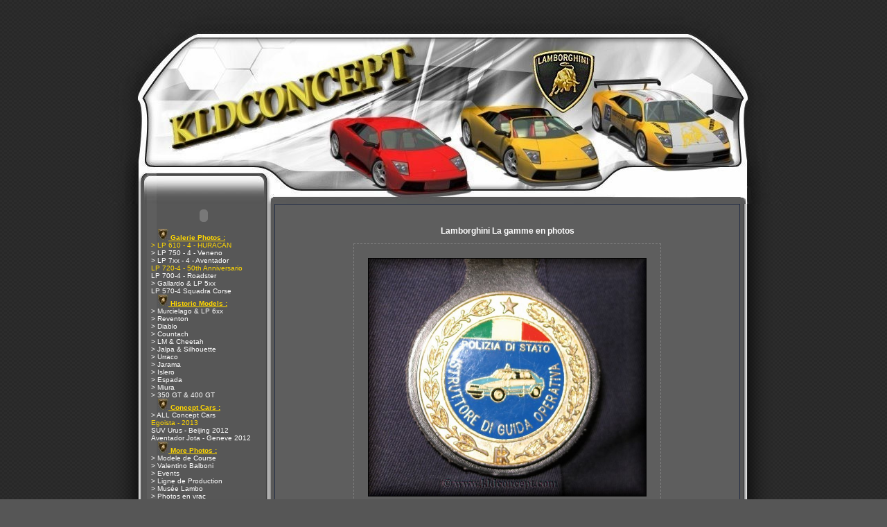

--- FILE ---
content_type: text/html; charset=utf-8
request_url: https://www.google.com/recaptcha/api2/aframe
body_size: 249
content:
<!DOCTYPE HTML><html><head><meta http-equiv="content-type" content="text/html; charset=UTF-8"></head><body><script nonce="nXayQG7UGp4bvxD1tlFFnw">/** Anti-fraud and anti-abuse applications only. See google.com/recaptcha */ try{var clients={'sodar':'https://pagead2.googlesyndication.com/pagead/sodar?'};window.addEventListener("message",function(a){try{if(a.source===window.parent){var b=JSON.parse(a.data);var c=clients[b['id']];if(c){var d=document.createElement('img');d.src=c+b['params']+'&rc='+(localStorage.getItem("rc::a")?sessionStorage.getItem("rc::b"):"");window.document.body.appendChild(d);sessionStorage.setItem("rc::e",parseInt(sessionStorage.getItem("rc::e")||0)+1);localStorage.setItem("rc::h",'1769289237723');}}}catch(b){}});window.parent.postMessage("_grecaptcha_ready", "*");}catch(b){}</script></body></html>